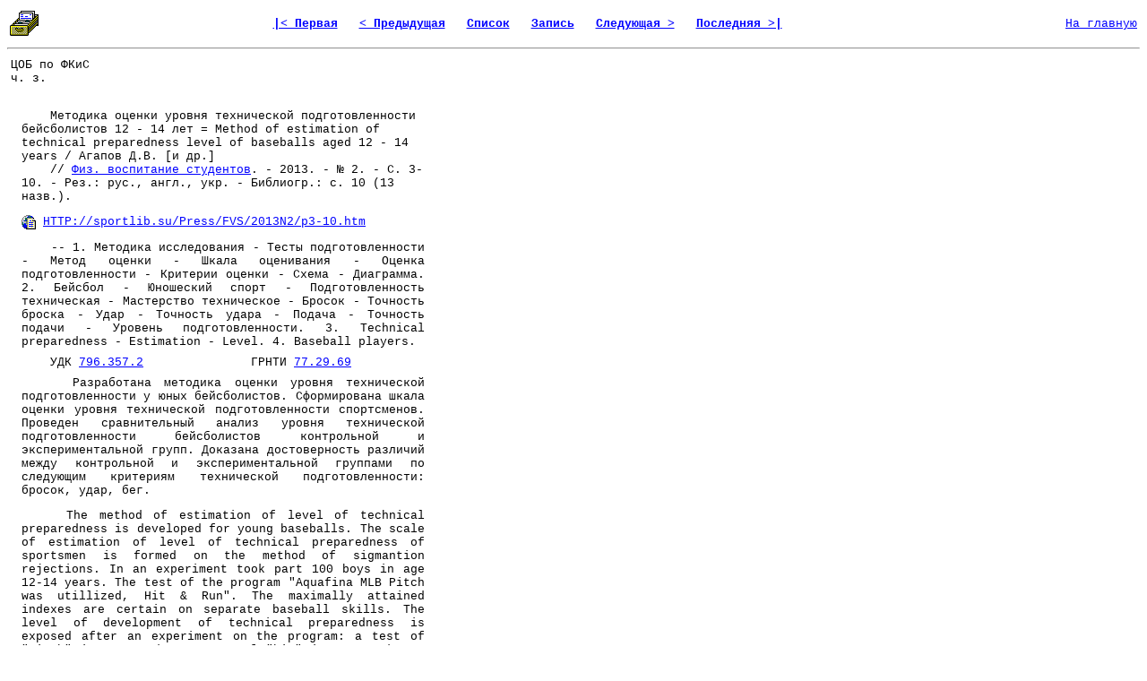

--- FILE ---
content_type: text/html; charset=windows-1251
request_url: http://lib.sportedu.ru/BiblCard.idc?DocID=204272&DocQuerID=NULL&DocTypID=NULL&QF=&Pg=100&Cd=Win&Tr=0&On=0&DocQuerItmID=
body_size: 7355
content:
<html>

<head>
<meta http-equiv="Content-Type" content="text/html; charset=windows-1251">
<m	eta name="Description" content="Из фонда научной библиотеки Российского Государственного Университета Физической Культуры, Спорта, Молодежи и Туризма">
<meta name="Keywords" content="библиотека, текст, книга, спорт, физкультура, физическая культура">
<title>Библиографическая карточка
</title>
</head>

<body bgcolor="#FFFFFF" link="#0000FF" vlink="#000080" style="font-family: Courier New; font-size: 10pt">

<table border="0" width=100%>

<tr>
<td>


<img src="Images/Card.gif" width="32" height="32" alt="Библиографическая карточка" border="0">
</td>

<td align="center"><font size="2"><strong> 


  
  <a href="BiblCard.idc?DocID=349323&amp;DocQuerID=NULL&amp;DocTypID=NULL&amp;QF=&amp;Pg=100&amp;Cd=Win&amp;Tr=0&amp;On=0&amp;DocQuerItmID=">
  
  
  |&lt;&nbsp;Первая</a>&nbsp;&nbsp;
  

  
  
  <a href="BiblCard.idc?DocID=340298&amp;DocQuerID=NULL&amp;DocTypID=NULL&amp;QF=&amp;Pg=100&amp;Cd=Win&amp;Tr=0&amp;On=0&amp;DocQuerItmID=">
  
  
  &lt;&nbsp;Предыдущая</a>&nbsp;&nbsp;
  
  

  <a href="DocQuery.idc?DocQuerID=NULL&amp;DocTypID=NULL&amp;QF=&amp;St=197401&amp;Pg=100&amp;Cd=Win&amp;Tr=0&amp;On=0&amp;DocQuerItmID=">
  
  
  Список</a>&nbsp;&nbsp;

  <a href="Document.idc?DocID=204272&amp;DocQuerID=NULL&amp;DocTypID=NULL&amp;QF=&amp;Pg=100&amp;Cd=Win&amp;Tr=0&amp;On=0&amp;DocQuerItmID=">
  
  
  Запись</a>&nbsp;&nbsp;

  
  
  <a href="BiblCard.idc?DocID=105193&amp;DocQuerID=NULL&amp;DocTypID=NULL&amp;QF=&amp;Pg=100&amp;Cd=Win&amp;Tr=0&amp;On=0&amp;DocQuerItmID=">
  
  
  Следующая&nbsp;&gt;</a>&nbsp;&nbsp;
  
  

  
  <a href="BiblCard.idc?DocID=372473&amp;DocQuerID=NULL&amp;DocTypID=NULL&amp;QF=&amp;Pg=100&amp;Cd=Win&amp;Tr=0&amp;On=0&amp;DocQuerItmID=">
  
  
  Последняя&nbsp;&gt;|</a>&nbsp;&nbsp;
  

 

</font></strong></td>



<td align="right"><font size="2"><a href="http://lib.sportedu.ru">На&nbsp;главную</a></font></td>

</tr>
</table>

<hr>

<table border="0" cellpadding="4" cellspacing="0">
 <tr>


 <td width="128" align="left" valign="top" bgcolor="#FFFFFF">
 <font size="2">ЦОБ по ФКиС<br>ч. з.
   
   <br> </font>
 </td>


</tr>
</table>

<table border="0" cellpadding="4" cellspacing="0">
 <tr>
 <td valign="top">

 </td>

 <td valign="top">

<table border="0" cellpadding="4" cellspacing="0">

 <tr>
  <td width="450">
   <font size="2">

<p><b></b><br>&nbsp;&nbsp;&nbsp;&nbsp;Методика оценки уровня технической подготовленности бейсболистов 12 - 14 лет = Method of estimation of technical preparedness level of baseballs aged 12 - 14 years / Агапов Д.В. [и др.]<br>&nbsp;&nbsp;&nbsp;&nbsp;// <a href="BiblCard.idc?DocID=174087">Физ. воспитание студентов</a>. - 2013. - № 2. - С. 3-10. - Рез.: рус., англ., укр. - Библиогр.: с. 10 (13 назв.).</p>
<p></p>
<p align="center">










</p>
<p><a href="HTTP://sportlib.su/Press/FVS/2013N2/p3-10.htm" target="_blank"><img src="Images/HTTP.gif" width="16" height="16" alt="URL" border="0" align="top"></a>&nbsp;<a href="HTTP://sportlib.su/Press/FVS/2013N2/p3-10.htm" target="_blank">HTTP://sportlib.su/Press/FVS/2013N2/p3-10.htm</a></p>

<p align="justify">&nbsp;&nbsp;&nbsp;&nbsp;-- 1. Методика исследования - Тесты подготовленности - Метод оценки - Шкала оценивания - Оценка подготовленности - Критерии оценки - Схема - Диаграмма. 2. Бейсбол - Юношеский спорт - Подготовленность техническая - Мастерство техническое - Бросок - Точность броска - Удар - Точность удара - Подача - Точность подачи - Уровень подготовленности. 3. Technical preparedness - Estimation - Level. 4. Baseball players.</p>
<p></p>
   </font>
  </td>
 </tr>

 <tr>
  <td>
   <font size="2">
    <p>&nbsp;&nbsp;&nbsp;&nbsp;УДК <a href="UDCNumber.idc?Number=%37%39%36%2E%33%35%37%2E%32" target=_blank>796.357.2</a>&nbsp;&nbsp;&nbsp;&nbsp;&nbsp;&nbsp;&nbsp;&nbsp;&nbsp;&nbsp;&nbsp;&nbsp;&nbsp;&nbsp; ГРНТИ <a href="GRNTINumber.idc?Number=%37%37%2E%32%39%2E%36%39" target=_blank>77.29.69</a></p>
   </font>
  </td>
 </tr>


 <tr>
  <td width="450">

   <font size="2">
    <p align="justify">&nbsp;&nbsp;&nbsp;&nbsp;Разработана методика оценки уровня технической подготовленности у юных бейсболистов. Сформирована шкала оценки уровня технической подготовленности спортсменов. Проведен сравнительный анализ уровня технической подготовленности бейсболистов контрольной и экспериментальной групп. Доказана достоверность различий между контрольной и экспериментальной группами по следующим критериям технической подготовленности: бросок, удар, бег.</p>

   <font size="2">
    <p align="justify">&nbsp;&nbsp;&nbsp;&nbsp;The method of estimation of level of technical preparedness is developed for young baseballs. The scale of estimation of level of technical preparedness of sportsmen is formed on the method of sigmantion rejections. In an experiment took part 100 boys in age 12-14 years. The test of the program "Aquafina MLB Pitch was utillized, Hit & Run". The maximally attained indexes are certain on separate baseball skills. The level of development of technical preparedness is exposed after an experiment on the program: a test of "pitch" is 450 marks, a test of "hit" is 402 marks, a test of "run" is a 361 mark, indexes of general marks are 1043 marks. The comparative analysis of level of technical preparedness of baseballs of control and experimental groups is conducted. Authenticity of distinctions is proved between control and experimental groups on the followings criteria of technical preparedness: throw, blow at run.</p>

   </font>
  </td>
 </tr>
</table>

</td>



<!--
 
  
 

-->



       <noindex>

       </noindex>


 


</tr>
</table>

<hr>
<p align="center"><font size="2">



<a href="Catalog.idc?QF=&amp;Cd=Win">Новый&nbsp;запрос</a>

</font></p>

<hr>













<p align="center"><font size="2" color="#F00000">
Вы можете оформить заявку на электронную доставку данного материала<br> 
или запросить условия по электронной почте:</font> 
<a href="mailto:sportlib@umail.ru"><img src="Images/Mail.gif" WIDTH="16" HEIGHT="16" alt="" border="0" align="absbottom"></a>
<font size="2"><a href="mailto:sportlib@umail.ru?
Subject=Order%20for%20DDS%20(204272)&
Body=Предварительная%20заявка%20на%20электронную%20доставку%20документа%20204272%0D%0A%0D%0A
Пожалуйста%2C%20сообщите%20свое%20полное%20имя%2C%20фамилию%20и%20отчество%3A%20%0D%0A
место%20жительства%20%28достаточно%20указать%20город%20и%20страну/регион%29%3A%20%0D%0A
вашу%20профессию%20или%20род%20деятельности%3A%20%0D%0A
цель%20заказа%3A%20%0D%0A%20%20%20%20%20%20%20%20%20%20%20%20%20%20%20%0D%0A
После%20обработки%20вашей%20заявки%20мы%20сообщим%20вам%20о%20возможности%20выполнения%20данного%20заказа%20и%20его%20полной%20стоимости.%0D%0A
Более%20подробную%20информацию%20об%20общих%20правилах%20заказа%20эл.%20материалов%20в%20нашей%20библиотеке%20и%20условиях%20выполнения%20заявок%20Вы%20можете%20запросить%2C%20воспользовавшись%20соседней%20гиперссылкой%20на%20той%20же%20веб-странице.">
sportlib@umail.ru</a></font></p>




<hr>

<table width="100%">
<tr>

<td align="center">

<!-- Catalog -->

</td>

</tr>
</table>

<p align="center">
<p>

</p>

</body>
</html>
